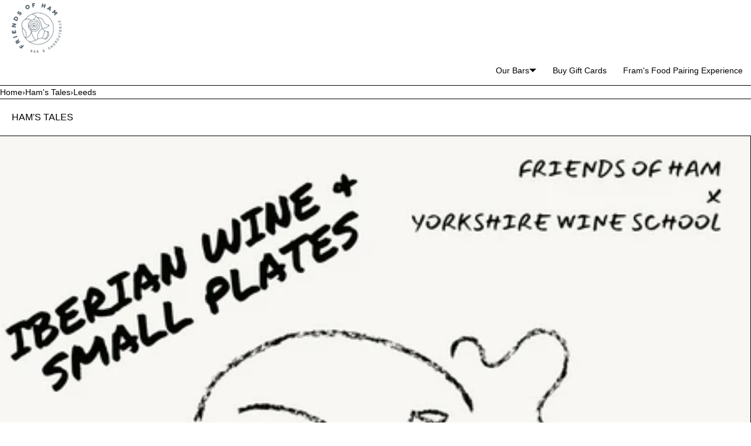

--- FILE ---
content_type: text/html; charset=utf-8
request_url: https://friendsofham.com/blogs/news/tagged/leeds
body_size: 17900
content:
<!doctype html>
<html lang="en" class="no-js">
<head>
    <meta charset="utf-8">
    <meta name="viewport" content="width=device-width, initial-scale=1, viewport-fit=cover"><!-- OpenThinking SEO Engine -->	


<title>&nbsp;Ham&#39;s Tales-&nbsp;Tags&nbsp;-&nbsp;Friends of Ham</title>
<link rel="canonical" href="https://friendsofham.com/blogs/news/tagged/leeds">
<meta name="description" content="Friends of Ham is an award-winning bar company based in West Yorkshire with Craft Beer bars in Leeds City Centre and Ilkley. We serve up only the finest craf...">
<meta name="robots" content="index, follow, max-snippet:-1, max-image-preview:large, max-video-preview:-1">
<meta name="theme-color" content="#FFFFFF">
<meta name="Bullet" property="OpenThinking" content="https://openthinking.net/">
<meta name="designer" content="OpenThinking">
<meta property="og:site_name" content="Friends of Ham">
<meta property="og:url" content="https://friendsofham.com">
<meta property="og:title" content="Friends of Ham">
<meta property="og:type" content="website">
<meta property="og:description" content="Friends of Ham is an award-winning bar company based in West Yorkshire with Craft Beer bars in Leeds City Centre and Ilkley. We serve up only the finest craf...">
<meta property="og:image" content="//friendsofham.com/cdn/shop/files/Screenshot_2021-04-23_at_10.03.36_7eb5386c-7b61-4877-9c94-fbbf8e4685d5.png?v=1620933961">
<meta property="og:image:secure_url" content="https://friendsofham.com/cdn/shop/files/Screenshot_2021-04-23_at_10.03.36_7eb5386c-7b61-4877-9c94-fbbf8e4685d5.png?v=1620933961">
<meta name="twitter:site" content="@friendsofham">
<meta name="twitter:card" content="summary_large_image">
<meta name="twitter:title" content="Friends of Ham">
<meta name="twitter:description" content="Friends of Ham is an award-winning bar company based in West Yorkshire with Craft Beer bars in Leeds City Centre and Ilkley. We serve up only the finest craf...">
<meta name="otid" content="ba22326d40dbd392ea828ea3848766ad">
<script type="application/ld+json" class="openthinking-schema-graph">
{
	"@context": "https://schema.org",
	
}
</script><script type="application/ld+json" class="openthinking-schema-graph">
{
    "@context": "https://schema.org",
    "@type": "BreadcrumbList",
    "itemListElement": [{
      "@type": "ListItem",
      "position": 1,
      "name": "Home",
      "item": "https://friendsofham.com"
    }, {
      "@type": "ListItem",
      "position": 2,
      "name": "Ham&#39;s Tales",
      "item": "https://friendsofham.com/blogs/news"
    }]
}
</script>
<!-- / OpenThinking SEO Engine -->

    
    <link href="//friendsofham.com/cdn/shop/t/7/assets/skelet.css?v=21037586585274070521706646432" rel="stylesheet" type="text/css" media="all" />
<link rel="shortcut icon" href="//friendsofham.com/cdn/shop/files/Friends_of_Ham_2023_Blue_Logo.jpg?crop=center&height=32&v=1706647109&width=32">
    <link rel="apple-touch-icon-precomposed" href="//friendsofham.com/cdn/shop/files/Friends_of_Ham_2023_Blue_Logo.jpg?crop=center&height=250&v=1706647109&width=250"><script>document.documentElement.className = 'js';</script>

    <!-- BEGIN content_for_header -->
    <script>window.performance && window.performance.mark && window.performance.mark('shopify.content_for_header.start');</script><meta name="google-site-verification" content="ElOtrOcpSqL1juY-oU7DP7xEOGnrpNBvl514ormNYIk">
<meta id="shopify-digital-wallet" name="shopify-digital-wallet" content="/27490877463/digital_wallets/dialog">
<meta name="shopify-checkout-api-token" content="66091141695d7e38224fbfe3ba4572a8">
<meta id="in-context-paypal-metadata" data-shop-id="27490877463" data-venmo-supported="false" data-environment="production" data-locale="en_US" data-paypal-v4="true" data-currency="GBP">
<link rel="alternate" type="application/atom+xml" title="Feed" href="/blogs/news/tagged/leeds.atom" />
<link rel="next" href="/blogs/news/tagged/leeds?page=2">
<script async="async" src="/checkouts/internal/preloads.js?locale=en-GB"></script>
<link rel="preconnect" href="https://shop.app" crossorigin="anonymous">
<script async="async" src="https://shop.app/checkouts/internal/preloads.js?locale=en-GB&shop_id=27490877463" crossorigin="anonymous"></script>
<script id="apple-pay-shop-capabilities" type="application/json">{"shopId":27490877463,"countryCode":"GB","currencyCode":"GBP","merchantCapabilities":["supports3DS"],"merchantId":"gid:\/\/shopify\/Shop\/27490877463","merchantName":"Friends of Ham","requiredBillingContactFields":["postalAddress","email","phone"],"requiredShippingContactFields":["postalAddress","email","phone"],"shippingType":"shipping","supportedNetworks":["visa","maestro","masterCard","amex","discover","elo"],"total":{"type":"pending","label":"Friends of Ham","amount":"1.00"},"shopifyPaymentsEnabled":true,"supportsSubscriptions":true}</script>
<script id="shopify-features" type="application/json">{"accessToken":"66091141695d7e38224fbfe3ba4572a8","betas":["rich-media-storefront-analytics"],"domain":"friendsofham.com","predictiveSearch":true,"shopId":27490877463,"locale":"en"}</script>
<script>var Shopify = Shopify || {};
Shopify.shop = "friends-of-ham.myshopify.com";
Shopify.locale = "en";
Shopify.currency = {"active":"GBP","rate":"1.0"};
Shopify.country = "GB";
Shopify.theme = {"name":"Bullet","id":139544887553,"schema_name":"Bullet","schema_version":"4.6.0","theme_store_id":1114,"role":"main"};
Shopify.theme.handle = "null";
Shopify.theme.style = {"id":null,"handle":null};
Shopify.cdnHost = "friendsofham.com/cdn";
Shopify.routes = Shopify.routes || {};
Shopify.routes.root = "/";</script>
<script type="module">!function(o){(o.Shopify=o.Shopify||{}).modules=!0}(window);</script>
<script>!function(o){function n(){var o=[];function n(){o.push(Array.prototype.slice.apply(arguments))}return n.q=o,n}var t=o.Shopify=o.Shopify||{};t.loadFeatures=n(),t.autoloadFeatures=n()}(window);</script>
<script>
  window.ShopifyPay = window.ShopifyPay || {};
  window.ShopifyPay.apiHost = "shop.app\/pay";
  window.ShopifyPay.redirectState = null;
</script>
<script id="shop-js-analytics" type="application/json">{"pageType":"blog"}</script>
<script defer="defer" async type="module" src="//friendsofham.com/cdn/shopifycloud/shop-js/modules/v2/client.init-shop-cart-sync_BT-GjEfc.en.esm.js"></script>
<script defer="defer" async type="module" src="//friendsofham.com/cdn/shopifycloud/shop-js/modules/v2/chunk.common_D58fp_Oc.esm.js"></script>
<script defer="defer" async type="module" src="//friendsofham.com/cdn/shopifycloud/shop-js/modules/v2/chunk.modal_xMitdFEc.esm.js"></script>
<script type="module">
  await import("//friendsofham.com/cdn/shopifycloud/shop-js/modules/v2/client.init-shop-cart-sync_BT-GjEfc.en.esm.js");
await import("//friendsofham.com/cdn/shopifycloud/shop-js/modules/v2/chunk.common_D58fp_Oc.esm.js");
await import("//friendsofham.com/cdn/shopifycloud/shop-js/modules/v2/chunk.modal_xMitdFEc.esm.js");

  window.Shopify.SignInWithShop?.initShopCartSync?.({"fedCMEnabled":true,"windoidEnabled":true});

</script>
<script>
  window.Shopify = window.Shopify || {};
  if (!window.Shopify.featureAssets) window.Shopify.featureAssets = {};
  window.Shopify.featureAssets['shop-js'] = {"shop-cart-sync":["modules/v2/client.shop-cart-sync_DZOKe7Ll.en.esm.js","modules/v2/chunk.common_D58fp_Oc.esm.js","modules/v2/chunk.modal_xMitdFEc.esm.js"],"init-fed-cm":["modules/v2/client.init-fed-cm_B6oLuCjv.en.esm.js","modules/v2/chunk.common_D58fp_Oc.esm.js","modules/v2/chunk.modal_xMitdFEc.esm.js"],"shop-cash-offers":["modules/v2/client.shop-cash-offers_D2sdYoxE.en.esm.js","modules/v2/chunk.common_D58fp_Oc.esm.js","modules/v2/chunk.modal_xMitdFEc.esm.js"],"shop-login-button":["modules/v2/client.shop-login-button_QeVjl5Y3.en.esm.js","modules/v2/chunk.common_D58fp_Oc.esm.js","modules/v2/chunk.modal_xMitdFEc.esm.js"],"pay-button":["modules/v2/client.pay-button_DXTOsIq6.en.esm.js","modules/v2/chunk.common_D58fp_Oc.esm.js","modules/v2/chunk.modal_xMitdFEc.esm.js"],"shop-button":["modules/v2/client.shop-button_DQZHx9pm.en.esm.js","modules/v2/chunk.common_D58fp_Oc.esm.js","modules/v2/chunk.modal_xMitdFEc.esm.js"],"avatar":["modules/v2/client.avatar_BTnouDA3.en.esm.js"],"init-windoid":["modules/v2/client.init-windoid_CR1B-cfM.en.esm.js","modules/v2/chunk.common_D58fp_Oc.esm.js","modules/v2/chunk.modal_xMitdFEc.esm.js"],"init-shop-for-new-customer-accounts":["modules/v2/client.init-shop-for-new-customer-accounts_C_vY_xzh.en.esm.js","modules/v2/client.shop-login-button_QeVjl5Y3.en.esm.js","modules/v2/chunk.common_D58fp_Oc.esm.js","modules/v2/chunk.modal_xMitdFEc.esm.js"],"init-shop-email-lookup-coordinator":["modules/v2/client.init-shop-email-lookup-coordinator_BI7n9ZSv.en.esm.js","modules/v2/chunk.common_D58fp_Oc.esm.js","modules/v2/chunk.modal_xMitdFEc.esm.js"],"init-shop-cart-sync":["modules/v2/client.init-shop-cart-sync_BT-GjEfc.en.esm.js","modules/v2/chunk.common_D58fp_Oc.esm.js","modules/v2/chunk.modal_xMitdFEc.esm.js"],"shop-toast-manager":["modules/v2/client.shop-toast-manager_DiYdP3xc.en.esm.js","modules/v2/chunk.common_D58fp_Oc.esm.js","modules/v2/chunk.modal_xMitdFEc.esm.js"],"init-customer-accounts":["modules/v2/client.init-customer-accounts_D9ZNqS-Q.en.esm.js","modules/v2/client.shop-login-button_QeVjl5Y3.en.esm.js","modules/v2/chunk.common_D58fp_Oc.esm.js","modules/v2/chunk.modal_xMitdFEc.esm.js"],"init-customer-accounts-sign-up":["modules/v2/client.init-customer-accounts-sign-up_iGw4briv.en.esm.js","modules/v2/client.shop-login-button_QeVjl5Y3.en.esm.js","modules/v2/chunk.common_D58fp_Oc.esm.js","modules/v2/chunk.modal_xMitdFEc.esm.js"],"shop-follow-button":["modules/v2/client.shop-follow-button_CqMgW2wH.en.esm.js","modules/v2/chunk.common_D58fp_Oc.esm.js","modules/v2/chunk.modal_xMitdFEc.esm.js"],"checkout-modal":["modules/v2/client.checkout-modal_xHeaAweL.en.esm.js","modules/v2/chunk.common_D58fp_Oc.esm.js","modules/v2/chunk.modal_xMitdFEc.esm.js"],"shop-login":["modules/v2/client.shop-login_D91U-Q7h.en.esm.js","modules/v2/chunk.common_D58fp_Oc.esm.js","modules/v2/chunk.modal_xMitdFEc.esm.js"],"lead-capture":["modules/v2/client.lead-capture_BJmE1dJe.en.esm.js","modules/v2/chunk.common_D58fp_Oc.esm.js","modules/v2/chunk.modal_xMitdFEc.esm.js"],"payment-terms":["modules/v2/client.payment-terms_Ci9AEqFq.en.esm.js","modules/v2/chunk.common_D58fp_Oc.esm.js","modules/v2/chunk.modal_xMitdFEc.esm.js"]};
</script>
<script>(function() {
  var isLoaded = false;
  function asyncLoad() {
    if (isLoaded) return;
    isLoaded = true;
    var urls = ["https:\/\/chimpstatic.com\/mcjs-connected\/js\/users\/82971a9c235aabd2ff8421064\/48ab51a8f054dc911d5dfd1b7.js?shop=friends-of-ham.myshopify.com","https:\/\/cdn.nfcube.com\/instafeed-5630d5d97a4b3828e95ae3105e765515.js?shop=friends-of-ham.myshopify.com"];
    for (var i = 0; i < urls.length; i++) {
      var s = document.createElement('script');
      s.type = 'text/javascript';
      s.async = true;
      s.src = urls[i];
      var x = document.getElementsByTagName('script')[0];
      x.parentNode.insertBefore(s, x);
    }
  };
  if(window.attachEvent) {
    window.attachEvent('onload', asyncLoad);
  } else {
    window.addEventListener('load', asyncLoad, false);
  }
})();</script>
<script id="__st">var __st={"a":27490877463,"offset":0,"reqid":"c74b6c6c-e14d-48bf-99c0-96dde772b610-1769360837","pageurl":"friendsofham.com\/blogs\/news\/tagged\/leeds","s":"blogs-49801854999","u":"aea885daa60d","p":"blog","rtyp":"blog","rid":49801854999};</script>
<script>window.ShopifyPaypalV4VisibilityTracking = true;</script>
<script id="captcha-bootstrap">!function(){'use strict';const t='contact',e='account',n='new_comment',o=[[t,t],['blogs',n],['comments',n],[t,'customer']],c=[[e,'customer_login'],[e,'guest_login'],[e,'recover_customer_password'],[e,'create_customer']],r=t=>t.map((([t,e])=>`form[action*='/${t}']:not([data-nocaptcha='true']) input[name='form_type'][value='${e}']`)).join(','),a=t=>()=>t?[...document.querySelectorAll(t)].map((t=>t.form)):[];function s(){const t=[...o],e=r(t);return a(e)}const i='password',u='form_key',d=['recaptcha-v3-token','g-recaptcha-response','h-captcha-response',i],f=()=>{try{return window.sessionStorage}catch{return}},m='__shopify_v',_=t=>t.elements[u];function p(t,e,n=!1){try{const o=window.sessionStorage,c=JSON.parse(o.getItem(e)),{data:r}=function(t){const{data:e,action:n}=t;return t[m]||n?{data:e,action:n}:{data:t,action:n}}(c);for(const[e,n]of Object.entries(r))t.elements[e]&&(t.elements[e].value=n);n&&o.removeItem(e)}catch(o){console.error('form repopulation failed',{error:o})}}const l='form_type',E='cptcha';function T(t){t.dataset[E]=!0}const w=window,h=w.document,L='Shopify',v='ce_forms',y='captcha';let A=!1;((t,e)=>{const n=(g='f06e6c50-85a8-45c8-87d0-21a2b65856fe',I='https://cdn.shopify.com/shopifycloud/storefront-forms-hcaptcha/ce_storefront_forms_captcha_hcaptcha.v1.5.2.iife.js',D={infoText:'Protected by hCaptcha',privacyText:'Privacy',termsText:'Terms'},(t,e,n)=>{const o=w[L][v],c=o.bindForm;if(c)return c(t,g,e,D).then(n);var r;o.q.push([[t,g,e,D],n]),r=I,A||(h.body.append(Object.assign(h.createElement('script'),{id:'captcha-provider',async:!0,src:r})),A=!0)});var g,I,D;w[L]=w[L]||{},w[L][v]=w[L][v]||{},w[L][v].q=[],w[L][y]=w[L][y]||{},w[L][y].protect=function(t,e){n(t,void 0,e),T(t)},Object.freeze(w[L][y]),function(t,e,n,w,h,L){const[v,y,A,g]=function(t,e,n){const i=e?o:[],u=t?c:[],d=[...i,...u],f=r(d),m=r(i),_=r(d.filter((([t,e])=>n.includes(e))));return[a(f),a(m),a(_),s()]}(w,h,L),I=t=>{const e=t.target;return e instanceof HTMLFormElement?e:e&&e.form},D=t=>v().includes(t);t.addEventListener('submit',(t=>{const e=I(t);if(!e)return;const n=D(e)&&!e.dataset.hcaptchaBound&&!e.dataset.recaptchaBound,o=_(e),c=g().includes(e)&&(!o||!o.value);(n||c)&&t.preventDefault(),c&&!n&&(function(t){try{if(!f())return;!function(t){const e=f();if(!e)return;const n=_(t);if(!n)return;const o=n.value;o&&e.removeItem(o)}(t);const e=Array.from(Array(32),(()=>Math.random().toString(36)[2])).join('');!function(t,e){_(t)||t.append(Object.assign(document.createElement('input'),{type:'hidden',name:u})),t.elements[u].value=e}(t,e),function(t,e){const n=f();if(!n)return;const o=[...t.querySelectorAll(`input[type='${i}']`)].map((({name:t})=>t)),c=[...d,...o],r={};for(const[a,s]of new FormData(t).entries())c.includes(a)||(r[a]=s);n.setItem(e,JSON.stringify({[m]:1,action:t.action,data:r}))}(t,e)}catch(e){console.error('failed to persist form',e)}}(e),e.submit())}));const S=(t,e)=>{t&&!t.dataset[E]&&(n(t,e.some((e=>e===t))),T(t))};for(const o of['focusin','change'])t.addEventListener(o,(t=>{const e=I(t);D(e)&&S(e,y())}));const B=e.get('form_key'),M=e.get(l),P=B&&M;t.addEventListener('DOMContentLoaded',(()=>{const t=y();if(P)for(const e of t)e.elements[l].value===M&&p(e,B);[...new Set([...A(),...v().filter((t=>'true'===t.dataset.shopifyCaptcha))])].forEach((e=>S(e,t)))}))}(h,new URLSearchParams(w.location.search),n,t,e,['guest_login'])})(!0,!0)}();</script>
<script integrity="sha256-4kQ18oKyAcykRKYeNunJcIwy7WH5gtpwJnB7kiuLZ1E=" data-source-attribution="shopify.loadfeatures" defer="defer" src="//friendsofham.com/cdn/shopifycloud/storefront/assets/storefront/load_feature-a0a9edcb.js" crossorigin="anonymous"></script>
<script crossorigin="anonymous" defer="defer" src="//friendsofham.com/cdn/shopifycloud/storefront/assets/shopify_pay/storefront-65b4c6d7.js?v=20250812"></script>
<script data-source-attribution="shopify.dynamic_checkout.dynamic.init">var Shopify=Shopify||{};Shopify.PaymentButton=Shopify.PaymentButton||{isStorefrontPortableWallets:!0,init:function(){window.Shopify.PaymentButton.init=function(){};var t=document.createElement("script");t.src="https://friendsofham.com/cdn/shopifycloud/portable-wallets/latest/portable-wallets.en.js",t.type="module",document.head.appendChild(t)}};
</script>
<script data-source-attribution="shopify.dynamic_checkout.buyer_consent">
  function portableWalletsHideBuyerConsent(e){var t=document.getElementById("shopify-buyer-consent"),n=document.getElementById("shopify-subscription-policy-button");t&&n&&(t.classList.add("hidden"),t.setAttribute("aria-hidden","true"),n.removeEventListener("click",e))}function portableWalletsShowBuyerConsent(e){var t=document.getElementById("shopify-buyer-consent"),n=document.getElementById("shopify-subscription-policy-button");t&&n&&(t.classList.remove("hidden"),t.removeAttribute("aria-hidden"),n.addEventListener("click",e))}window.Shopify?.PaymentButton&&(window.Shopify.PaymentButton.hideBuyerConsent=portableWalletsHideBuyerConsent,window.Shopify.PaymentButton.showBuyerConsent=portableWalletsShowBuyerConsent);
</script>
<script data-source-attribution="shopify.dynamic_checkout.cart.bootstrap">document.addEventListener("DOMContentLoaded",(function(){function t(){return document.querySelector("shopify-accelerated-checkout-cart, shopify-accelerated-checkout")}if(t())Shopify.PaymentButton.init();else{new MutationObserver((function(e,n){t()&&(Shopify.PaymentButton.init(),n.disconnect())})).observe(document.body,{childList:!0,subtree:!0})}}));
</script>
<link id="shopify-accelerated-checkout-styles" rel="stylesheet" media="screen" href="https://friendsofham.com/cdn/shopifycloud/portable-wallets/latest/accelerated-checkout-backwards-compat.css" crossorigin="anonymous">
<style id="shopify-accelerated-checkout-cart">
        #shopify-buyer-consent {
  margin-top: 1em;
  display: inline-block;
  width: 100%;
}

#shopify-buyer-consent.hidden {
  display: none;
}

#shopify-subscription-policy-button {
  background: none;
  border: none;
  padding: 0;
  text-decoration: underline;
  font-size: inherit;
  cursor: pointer;
}

#shopify-subscription-policy-button::before {
  box-shadow: none;
}

      </style>

<script>window.performance && window.performance.mark && window.performance.mark('shopify.content_for_header.end');</script>
    <!-- END content_for_header --><link href="//friendsofham.com/cdn/shop/t/7/assets/skelet.css?v=21037586585274070521706646432" rel="stylesheet" type="text/css" media="all" /><style id="global-css-vars" data-otid="ba22326d40dbd392ea828ea3848766ad">:root {
    --hFontFamily: var(--fontFamily);
    --fontWeight: 400;
    --fontStyle: normal;
    --hWeight: 600;
    --hStyle: normal;

    --bgColor: #FFFFFF;
    --bgColorOpacity: rgba(255, 255, 255, 0.85);
    --primary: #000000;
    --plyr-color-main: var(--primary);
    --plyr-video-background: transparent;

    --color: #000000;
    --linkColor: #000000;
    --linkHover: #000000;

    --buttonBgColor: #000000;
    --buttonColor: #FFFFFF;
    --buttonBorderColor: #000000;
    --buttonBorderHover: #000000;
    --buttonTransform: uppercase;
    --buttonWeight: 600;
    --buttonAlign: center;

    --buyButtonBgColor: #000000;
    --buyButtonBorderColor: #000000;
    --buyButtonBorderHover: #000000;
    --buyButtonColor: #FFFFFF;
    --buttonBorderWidth: 1px;

    --boxBgColor: #FFFFFF;
    --boxPlaceholderColor: #000000;--boxBorderColor: #000000;
    --boxBorderHover: #000000;
    --boxBorderActive: #000000;

    --boxColor: #000000;
    --boxBorderWidth: 1px;

    --boxTransform: none;
    --boxAlign: left;

    --cardBg: rgba(0,0,0,0);
    --cardColor: #000000;
    --cardTextBg: rgba(0,0,0,0);

    --globalBorderColor: #000000;
    --globalBorderWidth: 1px;
    --globalBorder: var(--globalBorderWidth) solid var(--globalBorderColor);

    --radius: 0;
    --radius-2: 0;
    --radiusImg: 0;

    --globalShadow: 0 0 15px rgba(0,0,0,0.25);
    --globalTransparentBg: rgba(255, 255, 255, 0.9);

    --buttonRadius: var(--radius);
    --padding: 2rem;
    --boxPadding: 1.4rem;
    --boxRadius: var(--radius);
    --buttonPadding: 1.4rem;
    --rowGap: 0;
    --columnGap: 0;

    --logoSize: 1.8rem;
    --headerHeight: auto;

    --fontSizeBase: 1.0;
    --fontSize: calc(var(--fontSizeBase) * 1.4rem);
    --iconSize: var(--fontSize);

    --colorHeadings: #000000;
    --hSizeBase: 1.0;
    --hSize: calc(var(--hSizeBase) * 1.6rem);
    --h1Size: var(--hSize);
    --h2Size: var(--hSize);
    --h3Size: var(--hSize);
    --h4Size: var(--hSize);
    --h5Size: var(--hSize);
    --h6Size: var(--hSize);

    --hLine: 1.4;
    --h1Line: var(--hLine);
    --h2Line: var(--hLine);
    --h3Line: var(--hLine);
    --h4Line: var(--hLine);
    --h5Line: var(--hLine);
    --h6Line: var(--hLine);

    --fontFamily: Helvetica, Arial, sans-serif;
    --fontWeight: 400;
    --fontStyle: normal;

    --hFontFamily: Helvetica, Arial, sans-serif;
    --hWeight: 400;
    --hStyle: normal;
    --hTxTransform: uppercase;

    --boxedLayoutMaxWidth: 1200px;

    --cardRatioCustom: 130%;

    --a11yWidth: calc(var(--globalBorderWidth) * 1);
    --a11yOffset: calc(var(--globalBorderWidth) * 3);
    --a11yColor: var(--globalBorderColor);
    --a11yOutline: var(--a11yWidth) solid var(--a11yColor);
    --a11yShadow: 0 0 0 var(--a11yWidth), 0 0 0 var(--a11yOffset) var(--a11yColor);
}body:is(.open-cart,.open-search) :where(main,#shopify-section-footer) { opacity: 0.04; pointer-events: none; }img,video,iframe:not([title="reCAPTCHA"]),.lazyframe,.plyr__video-wrapper { border-radius: var(--radiusImg) }

body.ip--padding :where(img,.lazyframe,.plyr__video-wrapper) { transform: scale(0.98) }
body.ip--margin :where(img,.lazyframe,.plyr__video-wrapper)  { transform: scale(0.99) }
@media (max-width: 777px) { 
    body.ip--padding :where(img,.lazyframe,.plyr__video-wrapper) { transform: scale(0.97) } 
    body.ip--margin :where(img,.lazyframe,.plyr__video-wrapper)  { transform: scale(0.98) } 
}@media (max-width: 777px) { 
  :root { 
    --fontSize: 1.4rem;
    --iconSize: var(--fontSize);
    --hSize: 1.6rem;
    --h1Size: var(--hSize);
    --h2Size: var(--hSize);
    --h3Size: var(--hSize);
    --h4Size: var(--hSize);
    --h5Size: var(--hSize);
    --h6Size: var(--hSize);
  }
}
</style><link href="//friendsofham.com/cdn/shop/t/7/assets/app.css?v=185018935876193471706646432" rel="stylesheet" type="text/css" media="all" />

<link href="https://monorail-edge.shopifysvc.com" rel="dns-prefetch">
<script>(function(){if ("sendBeacon" in navigator && "performance" in window) {try {var session_token_from_headers = performance.getEntriesByType('navigation')[0].serverTiming.find(x => x.name == '_s').description;} catch {var session_token_from_headers = undefined;}var session_cookie_matches = document.cookie.match(/_shopify_s=([^;]*)/);var session_token_from_cookie = session_cookie_matches && session_cookie_matches.length === 2 ? session_cookie_matches[1] : "";var session_token = session_token_from_headers || session_token_from_cookie || "";function handle_abandonment_event(e) {var entries = performance.getEntries().filter(function(entry) {return /monorail-edge.shopifysvc.com/.test(entry.name);});if (!window.abandonment_tracked && entries.length === 0) {window.abandonment_tracked = true;var currentMs = Date.now();var navigation_start = performance.timing.navigationStart;var payload = {shop_id: 27490877463,url: window.location.href,navigation_start,duration: currentMs - navigation_start,session_token,page_type: "blog"};window.navigator.sendBeacon("https://monorail-edge.shopifysvc.com/v1/produce", JSON.stringify({schema_id: "online_store_buyer_site_abandonment/1.1",payload: payload,metadata: {event_created_at_ms: currentMs,event_sent_at_ms: currentMs}}));}}window.addEventListener('pagehide', handle_abandonment_event);}}());</script>
<script id="web-pixels-manager-setup">(function e(e,d,r,n,o){if(void 0===o&&(o={}),!Boolean(null===(a=null===(i=window.Shopify)||void 0===i?void 0:i.analytics)||void 0===a?void 0:a.replayQueue)){var i,a;window.Shopify=window.Shopify||{};var t=window.Shopify;t.analytics=t.analytics||{};var s=t.analytics;s.replayQueue=[],s.publish=function(e,d,r){return s.replayQueue.push([e,d,r]),!0};try{self.performance.mark("wpm:start")}catch(e){}var l=function(){var e={modern:/Edge?\/(1{2}[4-9]|1[2-9]\d|[2-9]\d{2}|\d{4,})\.\d+(\.\d+|)|Firefox\/(1{2}[4-9]|1[2-9]\d|[2-9]\d{2}|\d{4,})\.\d+(\.\d+|)|Chrom(ium|e)\/(9{2}|\d{3,})\.\d+(\.\d+|)|(Maci|X1{2}).+ Version\/(15\.\d+|(1[6-9]|[2-9]\d|\d{3,})\.\d+)([,.]\d+|)( \(\w+\)|)( Mobile\/\w+|) Safari\/|Chrome.+OPR\/(9{2}|\d{3,})\.\d+\.\d+|(CPU[ +]OS|iPhone[ +]OS|CPU[ +]iPhone|CPU IPhone OS|CPU iPad OS)[ +]+(15[._]\d+|(1[6-9]|[2-9]\d|\d{3,})[._]\d+)([._]\d+|)|Android:?[ /-](13[3-9]|1[4-9]\d|[2-9]\d{2}|\d{4,})(\.\d+|)(\.\d+|)|Android.+Firefox\/(13[5-9]|1[4-9]\d|[2-9]\d{2}|\d{4,})\.\d+(\.\d+|)|Android.+Chrom(ium|e)\/(13[3-9]|1[4-9]\d|[2-9]\d{2}|\d{4,})\.\d+(\.\d+|)|SamsungBrowser\/([2-9]\d|\d{3,})\.\d+/,legacy:/Edge?\/(1[6-9]|[2-9]\d|\d{3,})\.\d+(\.\d+|)|Firefox\/(5[4-9]|[6-9]\d|\d{3,})\.\d+(\.\d+|)|Chrom(ium|e)\/(5[1-9]|[6-9]\d|\d{3,})\.\d+(\.\d+|)([\d.]+$|.*Safari\/(?![\d.]+ Edge\/[\d.]+$))|(Maci|X1{2}).+ Version\/(10\.\d+|(1[1-9]|[2-9]\d|\d{3,})\.\d+)([,.]\d+|)( \(\w+\)|)( Mobile\/\w+|) Safari\/|Chrome.+OPR\/(3[89]|[4-9]\d|\d{3,})\.\d+\.\d+|(CPU[ +]OS|iPhone[ +]OS|CPU[ +]iPhone|CPU IPhone OS|CPU iPad OS)[ +]+(10[._]\d+|(1[1-9]|[2-9]\d|\d{3,})[._]\d+)([._]\d+|)|Android:?[ /-](13[3-9]|1[4-9]\d|[2-9]\d{2}|\d{4,})(\.\d+|)(\.\d+|)|Mobile Safari.+OPR\/([89]\d|\d{3,})\.\d+\.\d+|Android.+Firefox\/(13[5-9]|1[4-9]\d|[2-9]\d{2}|\d{4,})\.\d+(\.\d+|)|Android.+Chrom(ium|e)\/(13[3-9]|1[4-9]\d|[2-9]\d{2}|\d{4,})\.\d+(\.\d+|)|Android.+(UC? ?Browser|UCWEB|U3)[ /]?(15\.([5-9]|\d{2,})|(1[6-9]|[2-9]\d|\d{3,})\.\d+)\.\d+|SamsungBrowser\/(5\.\d+|([6-9]|\d{2,})\.\d+)|Android.+MQ{2}Browser\/(14(\.(9|\d{2,})|)|(1[5-9]|[2-9]\d|\d{3,})(\.\d+|))(\.\d+|)|K[Aa][Ii]OS\/(3\.\d+|([4-9]|\d{2,})\.\d+)(\.\d+|)/},d=e.modern,r=e.legacy,n=navigator.userAgent;return n.match(d)?"modern":n.match(r)?"legacy":"unknown"}(),u="modern"===l?"modern":"legacy",c=(null!=n?n:{modern:"",legacy:""})[u],f=function(e){return[e.baseUrl,"/wpm","/b",e.hashVersion,"modern"===e.buildTarget?"m":"l",".js"].join("")}({baseUrl:d,hashVersion:r,buildTarget:u}),m=function(e){var d=e.version,r=e.bundleTarget,n=e.surface,o=e.pageUrl,i=e.monorailEndpoint;return{emit:function(e){var a=e.status,t=e.errorMsg,s=(new Date).getTime(),l=JSON.stringify({metadata:{event_sent_at_ms:s},events:[{schema_id:"web_pixels_manager_load/3.1",payload:{version:d,bundle_target:r,page_url:o,status:a,surface:n,error_msg:t},metadata:{event_created_at_ms:s}}]});if(!i)return console&&console.warn&&console.warn("[Web Pixels Manager] No Monorail endpoint provided, skipping logging."),!1;try{return self.navigator.sendBeacon.bind(self.navigator)(i,l)}catch(e){}var u=new XMLHttpRequest;try{return u.open("POST",i,!0),u.setRequestHeader("Content-Type","text/plain"),u.send(l),!0}catch(e){return console&&console.warn&&console.warn("[Web Pixels Manager] Got an unhandled error while logging to Monorail."),!1}}}}({version:r,bundleTarget:l,surface:e.surface,pageUrl:self.location.href,monorailEndpoint:e.monorailEndpoint});try{o.browserTarget=l,function(e){var d=e.src,r=e.async,n=void 0===r||r,o=e.onload,i=e.onerror,a=e.sri,t=e.scriptDataAttributes,s=void 0===t?{}:t,l=document.createElement("script"),u=document.querySelector("head"),c=document.querySelector("body");if(l.async=n,l.src=d,a&&(l.integrity=a,l.crossOrigin="anonymous"),s)for(var f in s)if(Object.prototype.hasOwnProperty.call(s,f))try{l.dataset[f]=s[f]}catch(e){}if(o&&l.addEventListener("load",o),i&&l.addEventListener("error",i),u)u.appendChild(l);else{if(!c)throw new Error("Did not find a head or body element to append the script");c.appendChild(l)}}({src:f,async:!0,onload:function(){if(!function(){var e,d;return Boolean(null===(d=null===(e=window.Shopify)||void 0===e?void 0:e.analytics)||void 0===d?void 0:d.initialized)}()){var d=window.webPixelsManager.init(e)||void 0;if(d){var r=window.Shopify.analytics;r.replayQueue.forEach((function(e){var r=e[0],n=e[1],o=e[2];d.publishCustomEvent(r,n,o)})),r.replayQueue=[],r.publish=d.publishCustomEvent,r.visitor=d.visitor,r.initialized=!0}}},onerror:function(){return m.emit({status:"failed",errorMsg:"".concat(f," has failed to load")})},sri:function(e){var d=/^sha384-[A-Za-z0-9+/=]+$/;return"string"==typeof e&&d.test(e)}(c)?c:"",scriptDataAttributes:o}),m.emit({status:"loading"})}catch(e){m.emit({status:"failed",errorMsg:(null==e?void 0:e.message)||"Unknown error"})}}})({shopId: 27490877463,storefrontBaseUrl: "https://friendsofham.com",extensionsBaseUrl: "https://extensions.shopifycdn.com/cdn/shopifycloud/web-pixels-manager",monorailEndpoint: "https://monorail-edge.shopifysvc.com/unstable/produce_batch",surface: "storefront-renderer",enabledBetaFlags: ["2dca8a86"],webPixelsConfigList: [{"id":"886440315","configuration":"{\"config\":\"{\\\"pixel_id\\\":\\\"G-5MENFF3P70\\\",\\\"target_country\\\":\\\"GB\\\",\\\"gtag_events\\\":[{\\\"type\\\":\\\"begin_checkout\\\",\\\"action_label\\\":\\\"G-5MENFF3P70\\\"},{\\\"type\\\":\\\"search\\\",\\\"action_label\\\":\\\"G-5MENFF3P70\\\"},{\\\"type\\\":\\\"view_item\\\",\\\"action_label\\\":[\\\"G-5MENFF3P70\\\",\\\"MC-QM9GRE8PTQ\\\"]},{\\\"type\\\":\\\"purchase\\\",\\\"action_label\\\":[\\\"G-5MENFF3P70\\\",\\\"MC-QM9GRE8PTQ\\\"]},{\\\"type\\\":\\\"page_view\\\",\\\"action_label\\\":[\\\"G-5MENFF3P70\\\",\\\"MC-QM9GRE8PTQ\\\"]},{\\\"type\\\":\\\"add_payment_info\\\",\\\"action_label\\\":\\\"G-5MENFF3P70\\\"},{\\\"type\\\":\\\"add_to_cart\\\",\\\"action_label\\\":\\\"G-5MENFF3P70\\\"}],\\\"enable_monitoring_mode\\\":false}\"}","eventPayloadVersion":"v1","runtimeContext":"OPEN","scriptVersion":"b2a88bafab3e21179ed38636efcd8a93","type":"APP","apiClientId":1780363,"privacyPurposes":[],"dataSharingAdjustments":{"protectedCustomerApprovalScopes":["read_customer_address","read_customer_email","read_customer_name","read_customer_personal_data","read_customer_phone"]}},{"id":"129368321","configuration":"{\"pixel_id\":\"151361938757479\",\"pixel_type\":\"facebook_pixel\",\"metaapp_system_user_token\":\"-\"}","eventPayloadVersion":"v1","runtimeContext":"OPEN","scriptVersion":"ca16bc87fe92b6042fbaa3acc2fbdaa6","type":"APP","apiClientId":2329312,"privacyPurposes":["ANALYTICS","MARKETING","SALE_OF_DATA"],"dataSharingAdjustments":{"protectedCustomerApprovalScopes":["read_customer_address","read_customer_email","read_customer_name","read_customer_personal_data","read_customer_phone"]}},{"id":"shopify-app-pixel","configuration":"{}","eventPayloadVersion":"v1","runtimeContext":"STRICT","scriptVersion":"0450","apiClientId":"shopify-pixel","type":"APP","privacyPurposes":["ANALYTICS","MARKETING"]},{"id":"shopify-custom-pixel","eventPayloadVersion":"v1","runtimeContext":"LAX","scriptVersion":"0450","apiClientId":"shopify-pixel","type":"CUSTOM","privacyPurposes":["ANALYTICS","MARKETING"]}],isMerchantRequest: false,initData: {"shop":{"name":"Friends of Ham","paymentSettings":{"currencyCode":"GBP"},"myshopifyDomain":"friends-of-ham.myshopify.com","countryCode":"GB","storefrontUrl":"https:\/\/friendsofham.com"},"customer":null,"cart":null,"checkout":null,"productVariants":[],"purchasingCompany":null},},"https://friendsofham.com/cdn","fcfee988w5aeb613cpc8e4bc33m6693e112",{"modern":"","legacy":""},{"shopId":"27490877463","storefrontBaseUrl":"https:\/\/friendsofham.com","extensionBaseUrl":"https:\/\/extensions.shopifycdn.com\/cdn\/shopifycloud\/web-pixels-manager","surface":"storefront-renderer","enabledBetaFlags":"[\"2dca8a86\"]","isMerchantRequest":"false","hashVersion":"fcfee988w5aeb613cpc8e4bc33m6693e112","publish":"custom","events":"[[\"page_viewed\",{}]]"});</script><script>
  window.ShopifyAnalytics = window.ShopifyAnalytics || {};
  window.ShopifyAnalytics.meta = window.ShopifyAnalytics.meta || {};
  window.ShopifyAnalytics.meta.currency = 'GBP';
  var meta = {"page":{"pageType":"blog","resourceType":"blog","resourceId":49801854999,"requestId":"c74b6c6c-e14d-48bf-99c0-96dde772b610-1769360837"}};
  for (var attr in meta) {
    window.ShopifyAnalytics.meta[attr] = meta[attr];
  }
</script>
<script class="analytics">
  (function () {
    var customDocumentWrite = function(content) {
      var jquery = null;

      if (window.jQuery) {
        jquery = window.jQuery;
      } else if (window.Checkout && window.Checkout.$) {
        jquery = window.Checkout.$;
      }

      if (jquery) {
        jquery('body').append(content);
      }
    };

    var hasLoggedConversion = function(token) {
      if (token) {
        return document.cookie.indexOf('loggedConversion=' + token) !== -1;
      }
      return false;
    }

    var setCookieIfConversion = function(token) {
      if (token) {
        var twoMonthsFromNow = new Date(Date.now());
        twoMonthsFromNow.setMonth(twoMonthsFromNow.getMonth() + 2);

        document.cookie = 'loggedConversion=' + token + '; expires=' + twoMonthsFromNow;
      }
    }

    var trekkie = window.ShopifyAnalytics.lib = window.trekkie = window.trekkie || [];
    if (trekkie.integrations) {
      return;
    }
    trekkie.methods = [
      'identify',
      'page',
      'ready',
      'track',
      'trackForm',
      'trackLink'
    ];
    trekkie.factory = function(method) {
      return function() {
        var args = Array.prototype.slice.call(arguments);
        args.unshift(method);
        trekkie.push(args);
        return trekkie;
      };
    };
    for (var i = 0; i < trekkie.methods.length; i++) {
      var key = trekkie.methods[i];
      trekkie[key] = trekkie.factory(key);
    }
    trekkie.load = function(config) {
      trekkie.config = config || {};
      trekkie.config.initialDocumentCookie = document.cookie;
      var first = document.getElementsByTagName('script')[0];
      var script = document.createElement('script');
      script.type = 'text/javascript';
      script.onerror = function(e) {
        var scriptFallback = document.createElement('script');
        scriptFallback.type = 'text/javascript';
        scriptFallback.onerror = function(error) {
                var Monorail = {
      produce: function produce(monorailDomain, schemaId, payload) {
        var currentMs = new Date().getTime();
        var event = {
          schema_id: schemaId,
          payload: payload,
          metadata: {
            event_created_at_ms: currentMs,
            event_sent_at_ms: currentMs
          }
        };
        return Monorail.sendRequest("https://" + monorailDomain + "/v1/produce", JSON.stringify(event));
      },
      sendRequest: function sendRequest(endpointUrl, payload) {
        // Try the sendBeacon API
        if (window && window.navigator && typeof window.navigator.sendBeacon === 'function' && typeof window.Blob === 'function' && !Monorail.isIos12()) {
          var blobData = new window.Blob([payload], {
            type: 'text/plain'
          });

          if (window.navigator.sendBeacon(endpointUrl, blobData)) {
            return true;
          } // sendBeacon was not successful

        } // XHR beacon

        var xhr = new XMLHttpRequest();

        try {
          xhr.open('POST', endpointUrl);
          xhr.setRequestHeader('Content-Type', 'text/plain');
          xhr.send(payload);
        } catch (e) {
          console.log(e);
        }

        return false;
      },
      isIos12: function isIos12() {
        return window.navigator.userAgent.lastIndexOf('iPhone; CPU iPhone OS 12_') !== -1 || window.navigator.userAgent.lastIndexOf('iPad; CPU OS 12_') !== -1;
      }
    };
    Monorail.produce('monorail-edge.shopifysvc.com',
      'trekkie_storefront_load_errors/1.1',
      {shop_id: 27490877463,
      theme_id: 139544887553,
      app_name: "storefront",
      context_url: window.location.href,
      source_url: "//friendsofham.com/cdn/s/trekkie.storefront.8d95595f799fbf7e1d32231b9a28fd43b70c67d3.min.js"});

        };
        scriptFallback.async = true;
        scriptFallback.src = '//friendsofham.com/cdn/s/trekkie.storefront.8d95595f799fbf7e1d32231b9a28fd43b70c67d3.min.js';
        first.parentNode.insertBefore(scriptFallback, first);
      };
      script.async = true;
      script.src = '//friendsofham.com/cdn/s/trekkie.storefront.8d95595f799fbf7e1d32231b9a28fd43b70c67d3.min.js';
      first.parentNode.insertBefore(script, first);
    };
    trekkie.load(
      {"Trekkie":{"appName":"storefront","development":false,"defaultAttributes":{"shopId":27490877463,"isMerchantRequest":null,"themeId":139544887553,"themeCityHash":"17889918532337299272","contentLanguage":"en","currency":"GBP","eventMetadataId":"8ace7f75-cfe0-457e-aa0e-36d3e15de3b1"},"isServerSideCookieWritingEnabled":true,"monorailRegion":"shop_domain","enabledBetaFlags":["65f19447"]},"Session Attribution":{},"S2S":{"facebookCapiEnabled":false,"source":"trekkie-storefront-renderer","apiClientId":580111}}
    );

    var loaded = false;
    trekkie.ready(function() {
      if (loaded) return;
      loaded = true;

      window.ShopifyAnalytics.lib = window.trekkie;

      var originalDocumentWrite = document.write;
      document.write = customDocumentWrite;
      try { window.ShopifyAnalytics.merchantGoogleAnalytics.call(this); } catch(error) {};
      document.write = originalDocumentWrite;

      window.ShopifyAnalytics.lib.page(null,{"pageType":"blog","resourceType":"blog","resourceId":49801854999,"requestId":"c74b6c6c-e14d-48bf-99c0-96dde772b610-1769360837","shopifyEmitted":true});

      var match = window.location.pathname.match(/checkouts\/(.+)\/(thank_you|post_purchase)/)
      var token = match? match[1]: undefined;
      if (!hasLoggedConversion(token)) {
        setCookieIfConversion(token);
        
      }
    });


        var eventsListenerScript = document.createElement('script');
        eventsListenerScript.async = true;
        eventsListenerScript.src = "//friendsofham.com/cdn/shopifycloud/storefront/assets/shop_events_listener-3da45d37.js";
        document.getElementsByTagName('head')[0].appendChild(eventsListenerScript);

})();</script>
  <script>
  if (!window.ga || (window.ga && typeof window.ga !== 'function')) {
    window.ga = function ga() {
      (window.ga.q = window.ga.q || []).push(arguments);
      if (window.Shopify && window.Shopify.analytics && typeof window.Shopify.analytics.publish === 'function') {
        window.Shopify.analytics.publish("ga_stub_called", {}, {sendTo: "google_osp_migration"});
      }
      console.error("Shopify's Google Analytics stub called with:", Array.from(arguments), "\nSee https://help.shopify.com/manual/promoting-marketing/pixels/pixel-migration#google for more information.");
    };
    if (window.Shopify && window.Shopify.analytics && typeof window.Shopify.analytics.publish === 'function') {
      window.Shopify.analytics.publish("ga_stub_initialized", {}, {sendTo: "google_osp_migration"});
    }
  }
</script>
<script
  defer
  src="https://friendsofham.com/cdn/shopifycloud/perf-kit/shopify-perf-kit-3.0.4.min.js"
  data-application="storefront-renderer"
  data-shop-id="27490877463"
  data-render-region="gcp-us-east1"
  data-page-type="blog"
  data-theme-instance-id="139544887553"
  data-theme-name="Bullet"
  data-theme-version="4.6.0"
  data-monorail-region="shop_domain"
  data-resource-timing-sampling-rate="10"
  data-shs="true"
  data-shs-beacon="true"
  data-shs-export-with-fetch="true"
  data-shs-logs-sample-rate="1"
  data-shs-beacon-endpoint="https://friendsofham.com/api/collect"
></script>
</head>
<body class="t-blog ip--none" layout-boxed="false">
<a href="#mainContent" class="skip-to-content button is-primary visually-hidden">Skip to content</a>

    <div id="app"><!-- BEGIN sections: group-header -->
<div id="shopify-section-sections--17343200788737__header" class="shopify-section shopify-section-group-group-header main-header"><script src="//friendsofham.com/cdn/shop/t/7/assets/predictive-search.js?v=143039618903604715471706646432" defer></script><search-engine id="searchbar">

    <x-grid columns="2" id="SearchControllers" class="header">
        <x-cell ps="center start"><h3 class="h3 headingTitle">Search</h3></x-cell>
        <x-cell ps="center end">
            <button class="is-blank shrink-search no-js-hidden"><svg xmlns="http://www.w3.org/2000/svg" fill="none" viewBox="0 0 24 24" stroke-width="1.5" stroke="currentColor" class="icon icon-x w-6 h-6"><path stroke-linecap="round" stroke-linejoin="round" d="M6 18L18 6M6 6l12 12" /></svg></button>
            <noscript><a href="#!" class="button is-blank shrink-search"><svg xmlns="http://www.w3.org/2000/svg" fill="none" viewBox="0 0 24 24" stroke-width="1.5" stroke="currentColor" class="icon icon-x w-6 h-6"><path stroke-linecap="round" stroke-linejoin="round" d="M6 18L18 6M6 6l12 12" /></svg></a></noscript>
        </x-cell>
    </x-grid><main-search>
        <form action="/search" method="get" role="search" class="search">
        <x-flex direction="column" class="search-section">
            <x-flex ai="center" class="search-input-stack">
                <x-cell style="padding-left:var(--boxPadding)"><svg xmlns="http://www.w3.org/2000/svg" class="icon icon-search h-5 w-5" viewBox="0 0 20 20" fill="currentColor"><path fill-rule="evenodd" d="M8 4a4 4 0 100 8 4 4 0 000-8zM2 8a6 6 0 1110.89 3.476l4.817 4.817a1 1 0 01-1.414 1.414l-4.816-4.816A6 6 0 012 8z" clip-rule="evenodd" /></svg></x-cell>
                <x-cell class="s-input fullwidth">
                    <label for="Search-In-Template" class="visually-hidden">Search</label>
                    <input id="Search-In-Template" class="fullwidth"
                        type="search"
                        name="q"
                        value=""
                        placeholder="Search">
                    <input type="hidden" name="options[prefix]" value="last">
                </x-cell>

                <x-cell class="s-buttons">
                    <button type="reset" class="is-blank reset__button field__button  hidden" aria-label="Reset">
                        <span><svg xmlns="http://www.w3.org/2000/svg" fill="none" viewBox="0 0 24 24" stroke-width="1.5" stroke="currentColor" class="icon icon-x w-6 h-6"><path stroke-linecap="round" stroke-linejoin="round" d="M6 18L18 6M6 6l12 12" /></svg></span>
                    </button>
                    <button type="submit" class="is-blank visually-hidden" aria-label="Search"><span>Search</span></button>
                </x-cell>
            </x-flex></x-flex>
        </form>
    </main-search></search-engine><section id="mobmenu">
<div class="mobnav"><x-grid columns="2" class="header">
	<x-cell ps="center start"><h3 class="h3 headingTitle">Menu</h3></x-cell>
	<x-cell ps="center end">
		<button class="is-blank shrink-menu no-js-hidden">
            <span class="visually-hidden">Close</span><svg xmlns="http://www.w3.org/2000/svg" fill="none" viewBox="0 0 24 24" stroke-width="1.5" stroke="currentColor" class="icon icon-x w-6 h-6"><path stroke-linecap="round" stroke-linejoin="round" d="M6 18L18 6M6 6l12 12" /></svg></button>
		<noscript><a href="#!" class="button is-blank shrink-search"><span class="visually-hidden">Close</span><svg xmlns="http://www.w3.org/2000/svg" fill="none" viewBox="0 0 24 24" stroke-width="1.5" stroke="currentColor" class="icon icon-x w-6 h-6"><path stroke-linecap="round" stroke-linejoin="round" d="M6 18L18 6M6 6l12 12" /></svg></a></noscript>
	</x-cell>
</x-grid>

<nav><x-grid columns="2" class="bordi quicks"><x-cell><a href="/account/register" id="customer_register_link">Register</a></x-cell>
		<x-cell><a href="/account/login" id="customer_login_link">Log in</a></x-cell></x-grid><x-grid columns="1" class="bordi menus"><x-cell>
	<ul class="no-style">
	
		<li><details class="dm lv1 closex" id="Details-main-1">
		<summary class="dropdown-caret">Our Bars</summary>
		<details-menu id="Menu-main-1">
		<ul class="no-style">
				<li><a href="/pages/foh-leeds" class="no-style lv1l">Leeds</a></li>
				<li><a href="/pages/foh-ilkley" class="no-style lv1l">Ilkley</a></li></ul>
		</details-menu>
		</details></li>
	
	</ul>
	</x-cell><x-cell>
	<ul class="no-style">
	
		<li><a href="/pages/digital-gift-vouchers" class="no-style lv1l">Buy Gift Cards</a></li>
	
	</ul>
	</x-cell><x-cell>
	<ul class="no-style">
	
		<li><a href="/pages/frams-food-pairing-experience" class="no-style lv1l">Fram's Food Pairing Experience</a></li>
	
	</ul>
	</x-cell></x-grid>
</nav>
</div>
</section><style data-shopify>
:root{ --headerPosition:sticky;--logoFontFamily:Helvetica,Arial, sans-serif;--logoFontWeight:400;--logoFontStyle:normal }</style><header id="header" tabindex="-1">

    <x-grid id="header-grid" columns="2" columns-s="2" ><x-cell class="bogo" order-s="1" >
            <style>:root{--logoImageSize:85px;--logoAlign:flex-start}</style>
            <a href="/" class="no-style"><img src="//friendsofham.com/cdn/shop/files/Friends_of_Ham_2023_Blue_Logo.jpg?v=1706647109&amp;width=400" alt="Friends of Ham" srcset="//friendsofham.com/cdn/shop/files/Friends_of_Ham_2023_Blue_Logo.jpg?v=1706647109&amp;width=100 100w, //friendsofham.com/cdn/shop/files/Friends_of_Ham_2023_Blue_Logo.jpg?v=1706647109&amp;width=200 200w, //friendsofham.com/cdn/shop/files/Friends_of_Ham_2023_Blue_Logo.jpg?v=1706647109&amp;width=400 400w" width="400" height="398" class="logo">
</a>
        </x-cell><x-cell class="menulink large-only" style="--navAlign:flex-end;--navDropdownAlign:auto 0" ><nav aria-label="Menu">
    <ul class="inline large-only"><li>
        
            <details class="dm lv1 closex" id="Details-1">
            <summary class="dropdown-caret">Our Bars</summary>
            <details-menu id="Menu-1">
                <div class="mob-scroller">
                <ul class="inline">
                    <li><a href="/pages/foh-leeds" class="no-style">Leeds</a></li>
                    <li><a href="/pages/foh-ilkley" class="no-style">Ilkley</a></li></ul>
            </div>
            </details-menu>
            </details>
        
        </li><li>
        
            <a href="/pages/digital-gift-vouchers" class="no-style">Buy Gift Cards</a>
        
        </li><li>
        
            <a href="/pages/frams-food-pairing-experience" class="no-style">Fram's Food Pairing Experience</a>
        
        </li></ul>
    </nav></x-cell><x-cell class="accounts small-only" order-s="3" style="--accAlign:" >
            <ul class="inline ">
                <li class="hamburger">
                    <span class="fire-menu" style="padding:var(--buttonPadding)">Menu
</span>
                </li>
            </ul>
        </x-cell></x-grid>
</header>

<script>document.body.classList.add('hpsticky'); let headerElements = document.querySelectorAll('[class*="group-header"]'), headerHeight = 0, debouncer; function updateHeaderHeight() { headerHeight = 0; headerElements.forEach(element => { headerHeight += element.clientHeight }); document.body.style.setProperty('--headerGroupHeight', `${headerHeight}px`); getElementHeight('#header','body','--headerHeight'); getElementHeight('.noticer','body','--noticerHeight') } function debouncedResize() { clearTimeout(debouncer); debouncer = setTimeout(() => updateHeaderHeight(), 100) } document.addEventListener('DOMContentLoaded', () => { updateHeaderHeight() }); window.addEventListener('resize', debouncedResize);</script>

</div>
<!-- END sections: group-header --><main id="mainContent"><nav class="breadcrumb mob-scroller blockfader" aria-label="breadcrumbs">
      <a href="/" title="Home" class="no-style">Home</a><span aria-hidden="true">&rsaquo;</span><a href="/blogs/news" title="">Ham's Tales</a>
            <span aria-hidden="true">&rsaquo;</span>
            <span>Leeds</span>
    </nav><div id="shopify-section-template--17343199969537__main" class="shopify-section"><div class="blog-listing">
    <section class="heading" style="padding:var(--padding)">
        <div class="text-start"><h3>Ham's Tales</h3></div>
    </section>

    <section class="posts">
        <x-grid id="ajaxSection" columns="3" columns-s="2"><x-cell class="bp" >
<div><a href="/blogs/news/iberian-wine-dinner" class="no-style" tabindex="-1">
		<picture><img src="//friendsofham.com/cdn/shop/articles/IBERIAN_DINNER.png?crop=center&amp;height=800&amp;v=1709210277&amp;width=800" alt="the next friends of ham wine pairing event with Yorkshire wine school may 7th 2024" srcset="//friendsofham.com/cdn/shop/articles/IBERIAN_DINNER.png?crop=center&amp;height=450&amp;v=1709210277&amp;width=450 450w, //friendsofham.com/cdn/shop/articles/IBERIAN_DINNER.png?crop=center&amp;height=550&amp;v=1709210277&amp;width=550 550w, //friendsofham.com/cdn/shop/articles/IBERIAN_DINNER.png?crop=center&amp;height=750&amp;v=1709210277&amp;width=750 750w" width="800" height="800" loading="lazy" sizes="(max-width:777px) 100vw, (min-width:778px) 33vw, 100vw"></picture>
	</a><div class="meta"><span><time datetime="2024-02-29T12:38:23Z">February 29, 2024</time></span><a href="/blogs/news/iberian-wine-dinner" class="no-style">
			<h3>Iberian Wines & Small Plates with YWS</h3>
		</a></div>
</div>
</x-cell><x-cell class="bp" >
<div><a href="/blogs/news/christmas-parties" class="no-style" tabindex="-1">
		<picture><img src="//friendsofham.com/cdn/shop/articles/christmas_at_fram_ilkley_copy.jpg?crop=center&amp;height=800&amp;v=1694175274&amp;width=800" alt="christmas at friends of ham leeds and ilkley" srcset="//friendsofham.com/cdn/shop/articles/christmas_at_fram_ilkley_copy.jpg?crop=center&amp;height=450&amp;v=1694175274&amp;width=450 450w, //friendsofham.com/cdn/shop/articles/christmas_at_fram_ilkley_copy.jpg?crop=center&amp;height=550&amp;v=1694175274&amp;width=550 550w, //friendsofham.com/cdn/shop/articles/christmas_at_fram_ilkley_copy.jpg?crop=center&amp;height=750&amp;v=1694175274&amp;width=750 750w" width="800" height="800" loading="lazy" sizes="(max-width:777px) 100vw, (min-width:778px) 33vw, 100vw"></picture>
	</a><div class="meta"><span><time datetime="2023-09-08T12:14:33Z">September 8, 2023</time></span><a href="/blogs/news/christmas-parties" class="no-style">
			<h3>Christmas Parties at Fram</h3>
		</a></div>
</div>
</x-cell><x-cell class="bp" >
<div><a href="/blogs/news/hocktoberfest-2023" class="no-style" tabindex="-1">
		<picture><img src="//friendsofham.com/cdn/shop/articles/Fram_Hocktoberfest_2023_Social_Media_Posts.jpg?crop=center&amp;height=800&amp;v=1694533162&amp;width=800" alt="hocktoberfest 2023 tapping the barrel at friends of ham leeds" srcset="//friendsofham.com/cdn/shop/articles/Fram_Hocktoberfest_2023_Social_Media_Posts.jpg?crop=center&amp;height=450&amp;v=1694533162&amp;width=450 450w, //friendsofham.com/cdn/shop/articles/Fram_Hocktoberfest_2023_Social_Media_Posts.jpg?crop=center&amp;height=550&amp;v=1694533162&amp;width=550 550w, //friendsofham.com/cdn/shop/articles/Fram_Hocktoberfest_2023_Social_Media_Posts.jpg?crop=center&amp;height=750&amp;v=1694533162&amp;width=750 750w" width="800" height="800" loading="lazy" sizes="(max-width:777px) 100vw, (min-width:778px) 33vw, 100vw"></picture>
	</a><div class="meta"><span><time datetime="2023-08-29T15:42:01Z">August 29, 2023</time></span><a href="/blogs/news/hocktoberfest-2023" class="no-style">
			<h3>Hocktoberfest 2023!</h3>
		</a></div>
</div>
</x-cell><x-cell class="bp" >
<div><a href="/blogs/news/hiring-chefs" class="no-style" tabindex="-1">
		<picture><img src="//friendsofham.com/cdn/shop/articles/we_re_hiring_advert.png?crop=center&amp;height=800&amp;v=1692173645&amp;width=800" alt="we&#39;re hiring talented chefs at friends of ham leeds" srcset="//friendsofham.com/cdn/shop/articles/we_re_hiring_advert.png?crop=center&amp;height=450&amp;v=1692173645&amp;width=450 450w, //friendsofham.com/cdn/shop/articles/we_re_hiring_advert.png?crop=center&amp;height=550&amp;v=1692173645&amp;width=550 550w, //friendsofham.com/cdn/shop/articles/we_re_hiring_advert.png?crop=center&amp;height=750&amp;v=1692173645&amp;width=750 750w" width="800" height="800" loading="lazy" sizes="(max-width:777px) 100vw, (min-width:778px) 33vw, 100vw"></picture>
	</a><div class="meta"><span><time datetime="2023-08-16T08:14:04Z">August 16, 2023</time></span><a href="/blogs/news/hiring-chefs" class="no-style">
			<h3>Chefs We Need You!</h3>
		</a></div>
</div>
</x-cell><x-cell class="bp" >
<div><a href="/blogs/news/fram-leeds-11th-birthday" class="no-style" tabindex="-1">
		<picture><img src="//friendsofham.com/cdn/shop/articles/357149795_289680010122673_3181501458192809413_n_2.jpg?crop=center&amp;height=800&amp;v=1688661662&amp;width=800" alt="snout better west coast pale from friends of ham and fell brewery" srcset="//friendsofham.com/cdn/shop/articles/357149795_289680010122673_3181501458192809413_n_2.jpg?crop=center&amp;height=450&amp;v=1688661662&amp;width=450 450w, //friendsofham.com/cdn/shop/articles/357149795_289680010122673_3181501458192809413_n_2.jpg?crop=center&amp;height=550&amp;v=1688661662&amp;width=550 550w, //friendsofham.com/cdn/shop/articles/357149795_289680010122673_3181501458192809413_n_2.jpg?crop=center&amp;height=750&amp;v=1688661662&amp;width=750 750w" width="800" height="800" loading="lazy" sizes="(max-width:777px) 100vw, (min-width:778px) 33vw, 100vw"></picture>
	</a><div class="meta"><span><time datetime="2023-07-06T16:41:01Z">July 6, 2023</time></span><a href="/blogs/news/fram-leeds-11th-birthday" class="no-style">
			<h3>Leeds' 11th Birthday Collaboration Brew with Fell Brewery</h3>
		</a></div>
</div>
</x-cell><x-cell class="bp" >
<div><a href="/blogs/news/naked-labels-tasting" class="no-style" tabindex="-1">
		<picture><img src="//friendsofham.com/cdn/shop/articles/labels_off.jpg?crop=center&amp;height=800&amp;v=1688660822&amp;width=800" alt="labels off beer tasting at friends of ham leeds with beer nouveau" srcset="//friendsofham.com/cdn/shop/articles/labels_off.jpg?crop=center&amp;height=450&amp;v=1688660822&amp;width=450 450w, //friendsofham.com/cdn/shop/articles/labels_off.jpg?crop=center&amp;height=550&amp;v=1688660822&amp;width=550 550w, //friendsofham.com/cdn/shop/articles/labels_off.jpg?crop=center&amp;height=750&amp;v=1688660822&amp;width=750 750w" width="800" height="800" loading="lazy" sizes="(max-width:777px) 100vw, (min-width:778px) 33vw, 100vw"></picture>
	</a><div class="meta"><span><time datetime="2023-07-06T16:27:08Z">July 6, 2023</time></span><a href="/blogs/news/naked-labels-tasting" class="no-style">
			<h3>Naked Beer Tasting - a first at Friends of Ham Leeds</h3>
		</a></div>
</div>
</x-cell><x-cell class="bp" >
<div><a href="/blogs/news/groups-private-hire" class="no-style" tabindex="-1">
		<picture><img src="//friendsofham.com/cdn/shop/articles/framily_feast.jpg?crop=center&amp;height=800&amp;v=1686057642&amp;width=800" alt="framily feast at friends of ham, group booking and private hire enquiries welcome" srcset="//friendsofham.com/cdn/shop/articles/framily_feast.jpg?crop=center&amp;height=450&amp;v=1686057642&amp;width=450 450w, //friendsofham.com/cdn/shop/articles/framily_feast.jpg?crop=center&amp;height=550&amp;v=1686057642&amp;width=550 550w, //friendsofham.com/cdn/shop/articles/framily_feast.jpg?crop=center&amp;height=750&amp;v=1686057642&amp;width=750 750w" width="800" height="800" loading="lazy" sizes="(max-width:777px) 100vw, (min-width:778px) 33vw, 100vw"></picture>
	</a><div class="meta"><span><time datetime="2023-06-06T13:20:41Z">June 6, 2023</time></span><a href="/blogs/news/groups-private-hire" class="no-style">
			<h3>Group Bookings & Private Hire - REDUCED MINIMUM SPENDS FOR SUMMER!</h3>
		</a></div>
</div>
</x-cell><x-cell class="bp" >
<div><a href="/blogs/news/blame-the-sunshine" class="no-style" tabindex="-1">
		<picture><img src="//friendsofham.com/cdn/shop/articles/Screenshot_2023-06-06_at_11.21.42.png?crop=center&amp;height=800&amp;v=1686047924&amp;width=800" alt="underbelly cocktails at friends of ham leeds" srcset="//friendsofham.com/cdn/shop/articles/Screenshot_2023-06-06_at_11.21.42.png?crop=center&amp;height=450&amp;v=1686047924&amp;width=450 450w, //friendsofham.com/cdn/shop/articles/Screenshot_2023-06-06_at_11.21.42.png?crop=center&amp;height=550&amp;v=1686047924&amp;width=550 550w, //friendsofham.com/cdn/shop/articles/Screenshot_2023-06-06_at_11.21.42.png?crop=center&amp;height=750&amp;v=1686047924&amp;width=750 750w" width="800" height="800" loading="lazy" sizes="(max-width:777px) 100vw, (min-width:778px) 33vw, 100vw"></picture>
	</a><div class="meta"><span><time datetime="2023-06-06T10:38:43Z">June 6, 2023</time></span><a href="/blogs/news/blame-the-sunshine" class="no-style">
			<h3>Blame the Sunshine!</h3>
		</a></div>
</div>
</x-cell><x-cell class="bp" >
<div><a href="/blogs/news/whiplash-hop-city" class="no-style" tabindex="-1">
		<picture><img src="//friendsofham.com/cdn/shop/articles/whiplash_graphic.jpg?crop=center&amp;height=800&amp;v=1681988712&amp;width=800" alt="whiplash brewery event at friends of ham leeds part of hop city 2023" srcset="//friendsofham.com/cdn/shop/articles/whiplash_graphic.jpg?crop=center&amp;height=450&amp;v=1681988712&amp;width=450 450w, //friendsofham.com/cdn/shop/articles/whiplash_graphic.jpg?crop=center&amp;height=550&amp;v=1681988712&amp;width=550 550w, //friendsofham.com/cdn/shop/articles/whiplash_graphic.jpg?crop=center&amp;height=750&amp;v=1681988712&amp;width=750 750w" width="800" height="800" loading="lazy" sizes="(max-width:777px) 100vw, (min-width:778px) 33vw, 100vw"></picture>
	</a><div class="meta"><span><time datetime="2023-04-20T11:05:11Z">April 20, 2023</time></span><a href="/blogs/news/whiplash-hop-city" class="no-style">
			<h3>Hop City Fringe - Fram Welcomes Whiplash</h3>
		</a></div>
</div>
</x-cell></x-grid>
    </section><section class="loadmore"><div class="no-js-hidden">
	
		<span class="page current">1</span> <span class="page"><a href="/blogs/news/tagged/leeds?page=2" title="">2</a></span> <span class="page"><a href="/blogs/news/tagged/leeds?page=3" title="">3</a></span> <span class="page"><a href="/blogs/news/tagged/leeds?page=4" title="">4</a></span> <span class="next"><a href="/blogs/news/tagged/leeds?page=2" title="">Next &raquo;</a></span>
</div>
<noscript><span class="page current">1</span> <span class="page"><a href="/blogs/news/tagged/leeds?page=2" title="">2</a></span> <span class="page"><a href="/blogs/news/tagged/leeds?page=3" title="">3</a></span> <span class="page"><a href="/blogs/news/tagged/leeds?page=4" title="">4</a></span> <span class="next"><a href="/blogs/news/tagged/leeds?page=2" title="">Next &raquo;</a></span></noscript></section></div></div>
        </main><!-- BEGIN sections: group-footer -->
<div id="shopify-section-sections--17343200755969__footer" class="shopify-section shopify-section-group-group-footer main-footer"><footer>
    <x-flex direction-s="column" wrap="wrap"><x-cell id="f-newsletter" class="hasb" data-fullwidth="false" >
                        <x-flex direction="column">
                            <x-cell>
                                <p>Subscribe to our newsletter.</p>
                            </x-cell>
                            <x-cell><form method="post" action="/contact#contact_form" id="contact_form" accept-charset="UTF-8" class="footer-newsletter"><input type="hidden" name="form_type" value="customer" /><input type="hidden" name="utf8" value="✓" /><input type="hidden" name="contact[tags]" value="newsletter">
<x-grid columns="1" style="gap:var(--margin)" class="newsletterbox"><x-cell class="umail">
        <label class="visually-hidden" for="nf-sections--17343200755969__footer">Newsletter</label>
        <input
            id="nf-sections--17343200755969__footer"
            type="email"
            name="contact[email]"
            class="fullwidth"
            value=""
            aria-required="true"
            autocorrect="off"
            autocapitalize="off"
            autocomplete="email"
            
            placeholder="your@email.address"
            required
        >
        </x-cell>

        <x-cell class="usubscribe"><button type="submit" name="commit" id="subscribeMe-sections--17343200755969__footer" class="fullwidth">Subscribe</button></x-cell></x-grid></form></x-cell>
                        </x-flex>
                    </x-cell><x-cell
                        id="f-links"
                        class="hasb"
                        data-fullwidth="false"
                        data-multicolumn="true"
                        
                    >
                        <x-flex class="f-links" jc="start" jc-s="start">
                            <x-cell><ul class="no-style" style="column-count:3;"><li>
                                            <a href="/pages/events-at-fram" class="no-style">Next Events</a>
                                        </li><li>
                                            <a href="/pages/digital-gift-vouchers" class="no-style">Gift Cards</a>
                                        </li><li>
                                            <a href="/pages/jobs" class="no-style">Jobs</a>
                                        </li><li>
                                            <a href="/pages/fram-faqs" class="no-style">FAQs</a>
                                        </li><li>
                                            <a href="/pages/jazz-ilkley" class="no-style">Jazz Nights at Ilkley</a>
                                        </li><li>
                                            <a href="/pages/group-bookings" class="no-style">Group Bookings</a>
                                        </li></ul>
                            </x-cell>
                        </x-flex>
                    </x-cell><x-cell id="f-socials" class="ssocialss" data-fullwidth="true" >
                        <ul
                            class="foosocial mob-scroll no-style iconstrue"
                            jc="center"
                            jc-s="start"
                        >
                            <li><a href="https://www.instagram.com/friendsofham/" rel="nofollow noopener noreferrer" target="_blank" class="no-style"><svg aria-hidden="true" focusable="false" role="presentation" class="icon icon-instagram" viewBox="0 0 18 18"><path fill="currentColor" d="M8.77 1.58c2.34 0 2.62.01 3.54.05.86.04 1.32.18 1.63.3.41.17.7.35 1.01.66.3.3.5.6.65 1 .12.32.27.78.3 1.64.05.92.06 1.2.06 3.54s-.01 2.62-.05 3.54a4.79 4.79 0 01-.3 1.63c-.17.41-.35.7-.66 1.01-.3.3-.6.5-1.01.66-.31.12-.77.26-1.63.3-.92.04-1.2.05-3.54.05s-2.62 0-3.55-.05a4.79 4.79 0 01-1.62-.3c-.42-.16-.7-.35-1.01-.66-.31-.3-.5-.6-.66-1a4.87 4.87 0 01-.3-1.64c-.04-.92-.05-1.2-.05-3.54s0-2.62.05-3.54c.04-.86.18-1.32.3-1.63.16-.41.35-.7.66-1.01.3-.3.6-.5 1-.65.32-.12.78-.27 1.63-.3.93-.05 1.2-.06 3.55-.06zm0-1.58C6.39 0 6.09.01 5.15.05c-.93.04-1.57.2-2.13.4-.57.23-1.06.54-1.55 1.02C1 1.96.7 2.45.46 3.02c-.22.56-.37 1.2-.4 2.13C0 6.1 0 6.4 0 8.77s.01 2.68.05 3.61c.04.94.2 1.57.4 2.13.23.58.54 1.07 1.02 1.56.49.48.98.78 1.55 1.01.56.22 1.2.37 2.13.4.94.05 1.24.06 3.62.06 2.39 0 2.68-.01 3.62-.05.93-.04 1.57-.2 2.13-.41a4.27 4.27 0 001.55-1.01c.49-.49.79-.98 1.01-1.56.22-.55.37-1.19.41-2.13.04-.93.05-1.23.05-3.61 0-2.39 0-2.68-.05-3.62a6.47 6.47 0 00-.4-2.13 4.27 4.27 0 00-1.02-1.55A4.35 4.35 0 0014.52.46a6.43 6.43 0 00-2.13-.41A69 69 0 008.77 0z"/><path fill="currentColor" d="M8.8 4a4.5 4.5 0 100 9 4.5 4.5 0 000-9zm0 7.43a2.92 2.92 0 110-5.85 2.92 2.92 0 010 5.85zM13.43 5a1.05 1.05 0 100-2.1 1.05 1.05 0 000 2.1z"></svg><span>Instagram</span>
</a></li><li><a href="https://twitter.com/friendsofham" rel="nofollow noopener noreferrer" target="_blank" class="no-style"><svg aria-hidden="true" focusable="false" role="presentation" class="icon icon-twitter" viewBox="0 0 32 32"><path fill="currentColor" d="m.078 0 12.355 16.52L0 29.95h2.798l10.885-11.758 8.795 11.759H32L18.95 12.5 30.522 0h-2.798L17.7 10.83 9.6 0H.078Zm4.115 2.061h4.374L27.884 27.89H23.51L4.193 2.061Z"/></svg><span>X</span>
</a></li><li><a href="https://www.tiktok.com/@friendsofham" rel="nofollow noopener noreferrer" target="_blank" class="no-style"><svg aria-hidden="true" focusable="false" role="presentation" class="icon icon-tiktok" width="16" height="18" fill="none" xmlns="http://www.w3.org/2000/svg"><path d="M8.02 0H11s-.17 3.82 4.13 4.1v2.95s-2.3.14-4.13-1.26l.03 6.1a5.52 5.52 0 11-5.51-5.52h.77V9.4a2.5 2.5 0 101.76 2.4L8.02 0z" fill="currentColor"></svg><span>TikTok</span>
</a></li>
<li><a href="https://www.facebook.com/friendsofham" rel="nofollow noopener noreferrer" target="_blank" class="no-style"><svg aria-hidden="true" focusable="false" role="presentation" class="icon icon-facebook" viewBox="0 0 18 18"><path fill="currentColor" d="M16.42.61c.27 0 .5.1.69.28.19.2.28.42.28.7v15.44c0 .27-.1.5-.28.69a.94.94 0 01-.7.28h-4.39v-6.7h2.25l.31-2.65h-2.56v-1.7c0-.4.1-.72.28-.93.18-.2.5-.32 1-.32h1.37V3.35c-.6-.06-1.27-.1-2.01-.1-1.01 0-1.83.3-2.45.9-.62.6-.93 1.44-.93 2.53v1.97H7.04v2.65h2.24V18H.98c-.28 0-.5-.1-.7-.28a.94.94 0 01-.28-.7V1.59c0-.27.1-.5.28-.69a.94.94 0 01.7-.28h15.44z"></svg><span>Facebook</span></a></li>


















</ul>
                    </x-cell>

                    <script>
                        document.addEventListener('DOMContentLoaded', () => {
                            if (document.querySelector('#f-socials li') === null) {
                                const elx = document.getElementById('f-socials')
                                elx.remove()
                            }
                        })
                    </script></x-flex>
</footer>


</div><div id="shopify-section-sections--17343200755969__sub-footer" class="shopify-section shopify-section-group-group-footer sub-footer"><sub-footer>
	<x-grid columns="2" columns-s="1"><x-cell x-flex ai="center" jc="start" jc-s="center" class="copyright text-start text-center-s"  ><span>&copy; 2026 <a href="/" class="no-style">Friends of Ham</a>. All rights reserved.</span></x-cell><x-cell x-flex ai="center" jc="end" jc-s="center" id="shopify-credits"  ><a target="_blank" rel="nofollow" href="https://www.shopify.com?utm_campaign=poweredby&amp;utm_medium=shopify&amp;utm_source=onlinestore">Powered by Shopify</a></x-cell></x-grid>
</sub-footer>

</div>
<!-- END sections: group-footer --><!-- BEGIN sections: group-overlay -->
<div id="shopify-section-sections--17343200821505__cookies" class="shopify-section shopify-section-group-group-overlay cookies-overlay"><cookies-box data-section-id="sections--17343200821505__cookies">
    <div class="cookies-box" style="--cookieColor:#000000;--cookieBg:#FFFFFF;--cookieButtonBg:#000000;--cookieButtonColor:#FFFFFF">
        <x-grid columns="2" columns-s="1" style="gap:var(--margin)">
            <x-cell span="row"><div class="rte"><p>We use cookies to ensure you get the best experience on our website.</p></div></x-cell>
            <x-cell><button name="decline" class="is-blank">Decline</button></x-cell>
            <x-cell><button name="accept">Accept</button></x-cell>
        </x-grid>
    </div>
</cookies-box>

<style>
/*** Cookie Jar */
.cookies-box {
    display: none;

    background-color: var(--cookieBg, #FFF);
    color: var(--cookieColor, #000);
    border: var(--globalBorder);
    border-radius: calc(var(--radius) / 3);
    padding: var(--padding);
    position: fixed;
    z-index: 998;
    right: 0;
    bottom: 1rem;
    left: 0;
    max-width: 70ch;
    margin: 0 auto;
    overflow: hidden;
}
.cookies-box.is-active { display: block }
.cookies-box button[name="accept"] { --buttonColor: var(--cookieButtonColor); --buttonBgColor: var(--cookieButtonBg); --buttonBorderColor: var(--cookieButtonBg) }
@media only screen and (max-width: 777px) { .cookies-box { bottom: var(--padding); margin-inline: var(--margin); padding: var(--padding) } }
</style>

<script>
class CookiesBox extends HTMLElement {
    constructor() {
        super();
      
        this.banner = this.querySelector('.cookies-box');
      
        if (Shopify.designMode) {
            this.init();
            this.querySelectorAll('button').forEach((button) => button.addEventListener('click', this.close.bind(this)));
        } else {
            window.Shopify.loadFeatures(
              [
                {
                  name: 'consent-tracking-api',
                  version: '0.1',
                },
              ],
              (error) => {
                if (error) {
                  throw error;
                }
      
                this.beforeInit();
              }
            );
        }
    }
      
    connectedCallback() {}
      
    beforeInit() {
        const userCanBeTracked = window.Shopify.customerPrivacy.userCanBeTracked();
        const userTrackingConsent = window.Shopify.customerPrivacy.getTrackingConsent();
    
        if (!window.location.pathname.match(/^(\/[a-z]{2}(-[A-Z]{2})?)?\/cart$/) && !userCanBeTracked && userTrackingConsent === 'no_interaction') {
          this.init();
          this.querySelectorAll('button').forEach((button) => button.addEventListener('click', this.onButtonClick.bind(this)));
        }
    }
      
    init() { if (Shopify && Shopify.designMode) { return; } this.open(); }
    open() { this.banner.classList.add('is-active') }
    close() { this.banner.classList.remove('is-active') }
      
    onButtonClick(event) {
        event.preventDefault();
        this.close();
    
        if (event.target.name === 'accept') {
          window.Shopify.customerPrivacy.setTrackingConsent(true, this.noop);
    
          document.addEventListener('trackingConsentAccepted', () => {
            console.log('trackingConsentAccepted event fired');
          });
        } else { window.Shopify.customerPrivacy.setTrackingConsent(false, this.noop) }
    }

    noop() {}
}
      
customElements.define('cookies-box', CookiesBox);
</script>

</div>
<!-- END sections: group-overlay --></div>

    
    <script src="//friendsofham.com/cdn/shop/t/7/assets/module-instantpage.min.js?v=4995659088882925631706646432" type="module"></script>
    <script src="//friendsofham.com/cdn/shop/t/7/assets/module-cart.js?v=11746774441931897491706646432"></script>
    <script src="//friendsofham.com/cdn/shop/t/7/assets/app.js?v=104320125979183773071706646432"></script>
    

    <script>
    function theCart() { jQuery(function() { CartJS.init({"note":null,"attributes":{},"original_total_price":0,"total_price":0,"total_discount":0,"total_weight":0.0,"item_count":0,"items":[],"requires_shipping":false,"currency":"GBP","items_subtotal_price":0,"cart_level_discount_applications":[],"checkout_charge_amount":0}, { "moneyFormat": '£{{amount}}' }); }); }
    document.addEventListener("DOMContentLoaded", () => { theCart() });</script>

    <script>
      window.shopUrl = 'https://friendsofham.com';
      window.routes = { cart_add_url: '/cart/add', cart_change_url: '/cart/change', cart_update_url: '/cart/update', cart_url: '/cart', predictive_search_url: '/search/suggest' };
      window.cartStrings = { error: `There was an error while updating your cart. Please try again.`, quantityError: `You can only add {{ quantity }} of this item to your cart.` };
      window.variantStrings = { addToCart: `Add to cart`, soldOut: `Sold out`, unavailable: `Unavailable` };
    </script>

    



</body>
</html>